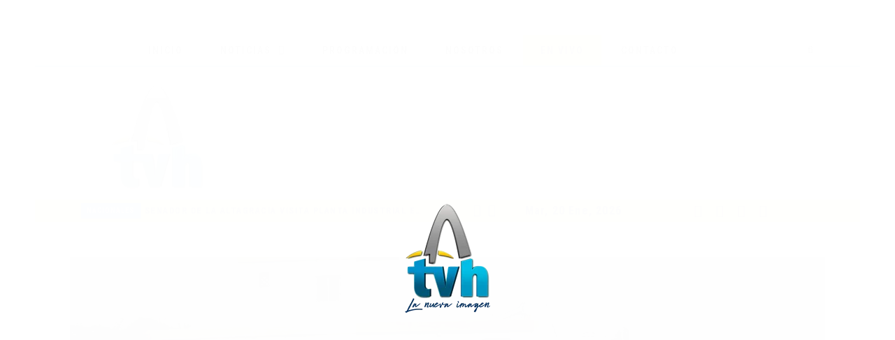

--- FILE ---
content_type: text/html; charset=UTF-8
request_url: https://tvhigueydigital.com/concejo-regidores-de-higuey-fiscaliza-obras-del-cabildo
body_size: 19757
content:
 <!doctype html>
 <html class="no-js" dir="ltr" lang="es" prefix="og: https://ogp.me/ns#">
 <head>
 
 <!-- start:global -->
 <meta charset="UTF-8" />
 <!--[if IE]><meta http-equiv="X-UA-Compatible" content="IE=Edge,chrome=1"><![endif]-->
 <!-- end:global -->
 
 <!-- start:responsive web design -->
 <meta name="viewport" content="width=device-width, initial-scale=1">
 <!-- end:responsive web design --> 
 
 <!-- start:head info -->
 <link rel="pingback" href="https://tvhigueydigital.com/xmlrpc.php" />
  <!-- end:head info -->
 
 <!-- start:wp_head -->
 <title>Concejo regidores de Higüey fiscaliza obras del cabildo - TV Higüey Digital</title>

		<!-- All in One SEO 4.9.3 - aioseo.com -->
	<meta name="description" content="El concejo de regidores del municipio de Higüey, encabezados por su presidente Carlos Max Martínez, fiscalizaron las obras del presupuesto participativo, del año 2022 de la Alcaldía. Los concejales que participaron en dicho trabajo fueron Julio Aníbal Santana, Rosario Mateo (Charo “Riquipiqui”), Leydon Beltre, Levy Castillo, Ana de Morla y algunos comunitarios, quienes hicieron un" />
	<meta name="robots" content="max-image-preview:large" />
	<meta name="author" content="Prensa Tv Higuey"/>
	<link rel="canonical" href="https://tvhigueydigital.com/concejo-regidores-de-higuey-fiscaliza-obras-del-cabildo" />
	<meta name="generator" content="All in One SEO (AIOSEO) 4.9.3" />
		<meta property="og:locale" content="es_ES" />
		<meta property="og:site_name" content="TV Higüey Digital - La nueva imagen" />
		<meta property="og:type" content="article" />
		<meta property="og:title" content="Concejo regidores de Higüey fiscaliza obras del cabildo - TV Higüey Digital" />
		<meta property="og:description" content="El concejo de regidores del municipio de Higüey, encabezados por su presidente Carlos Max Martínez, fiscalizaron las obras del presupuesto participativo, del año 2022 de la Alcaldía. Los concejales que participaron en dicho trabajo fueron Julio Aníbal Santana, Rosario Mateo (Charo “Riquipiqui”), Leydon Beltre, Levy Castillo, Ana de Morla y algunos comunitarios, quienes hicieron un" />
		<meta property="og:url" content="https://tvhigueydigital.com/concejo-regidores-de-higuey-fiscaliza-obras-del-cabildo" />
		<meta property="article:published_time" content="2022-08-23T20:42:58+00:00" />
		<meta property="article:modified_time" content="2022-08-23T20:54:51+00:00" />
		<meta name="twitter:card" content="summary_large_image" />
		<meta name="twitter:title" content="Concejo regidores de Higüey fiscaliza obras del cabildo - TV Higüey Digital" />
		<meta name="twitter:description" content="El concejo de regidores del municipio de Higüey, encabezados por su presidente Carlos Max Martínez, fiscalizaron las obras del presupuesto participativo, del año 2022 de la Alcaldía. Los concejales que participaron en dicho trabajo fueron Julio Aníbal Santana, Rosario Mateo (Charo “Riquipiqui”), Leydon Beltre, Levy Castillo, Ana de Morla y algunos comunitarios, quienes hicieron un" />
		<script type="application/ld+json" class="aioseo-schema">
			{"@context":"https:\/\/schema.org","@graph":[{"@type":"BlogPosting","@id":"https:\/\/tvhigueydigital.com\/concejo-regidores-de-higuey-fiscaliza-obras-del-cabildo#blogposting","name":"Concejo regidores de Hig\u00fcey fiscaliza obras del cabildo - TV Hig\u00fcey Digital","headline":"Concejo regidores de Hig\u00fcey fiscaliza obras del cabildo","author":{"@id":"https:\/\/tvhigueydigital.com\/author\/prensa#author"},"publisher":{"@id":"https:\/\/tvhigueydigital.com\/#organization"},"image":{"@type":"ImageObject","url":"https:\/\/tvhigueydigital.com\/wp-content\/uploads\/2022\/08\/3-11.jpg","width":800,"height":600},"datePublished":"2022-08-23T16:42:58-04:00","dateModified":"2022-08-23T16:54:51-04:00","inLanguage":"es-ES","mainEntityOfPage":{"@id":"https:\/\/tvhigueydigital.com\/concejo-regidores-de-higuey-fiscaliza-obras-del-cabildo#webpage"},"isPartOf":{"@id":"https:\/\/tvhigueydigital.com\/concejo-regidores-de-higuey-fiscaliza-obras-del-cabildo#webpage"},"articleSection":"Nacionales"},{"@type":"BreadcrumbList","@id":"https:\/\/tvhigueydigital.com\/concejo-regidores-de-higuey-fiscaliza-obras-del-cabildo#breadcrumblist","itemListElement":[{"@type":"ListItem","@id":"https:\/\/tvhigueydigital.com#listItem","position":1,"name":"Inicio","item":"https:\/\/tvhigueydigital.com","nextItem":{"@type":"ListItem","@id":"https:\/\/tvhigueydigital.com\/category\/nacionales#listItem","name":"Nacionales"}},{"@type":"ListItem","@id":"https:\/\/tvhigueydigital.com\/category\/nacionales#listItem","position":2,"name":"Nacionales","item":"https:\/\/tvhigueydigital.com\/category\/nacionales","nextItem":{"@type":"ListItem","@id":"https:\/\/tvhigueydigital.com\/concejo-regidores-de-higuey-fiscaliza-obras-del-cabildo#listItem","name":"Concejo regidores de Hig\u00fcey fiscaliza obras del cabildo"},"previousItem":{"@type":"ListItem","@id":"https:\/\/tvhigueydigital.com#listItem","name":"Inicio"}},{"@type":"ListItem","@id":"https:\/\/tvhigueydigital.com\/concejo-regidores-de-higuey-fiscaliza-obras-del-cabildo#listItem","position":3,"name":"Concejo regidores de Hig\u00fcey fiscaliza obras del cabildo","previousItem":{"@type":"ListItem","@id":"https:\/\/tvhigueydigital.com\/category\/nacionales#listItem","name":"Nacionales"}}]},{"@type":"Organization","@id":"https:\/\/tvhigueydigital.com\/#organization","name":"TV Hig\u00fcey Digital","description":"La nueva imagen","url":"https:\/\/tvhigueydigital.com\/"},{"@type":"Person","@id":"https:\/\/tvhigueydigital.com\/author\/prensa#author","url":"https:\/\/tvhigueydigital.com\/author\/prensa","name":"Prensa Tv Higuey","image":{"@type":"ImageObject","@id":"https:\/\/tvhigueydigital.com\/concejo-regidores-de-higuey-fiscaliza-obras-del-cabildo#authorImage","url":"https:\/\/secure.gravatar.com\/avatar\/208e0a543445fe266b5cd3d86faca8ad97d913023c3c43ded1810f3023aa7c2a?s=96&d=mm&r=g","width":96,"height":96,"caption":"Prensa Tv Higuey"}},{"@type":"WebPage","@id":"https:\/\/tvhigueydigital.com\/concejo-regidores-de-higuey-fiscaliza-obras-del-cabildo#webpage","url":"https:\/\/tvhigueydigital.com\/concejo-regidores-de-higuey-fiscaliza-obras-del-cabildo","name":"Concejo regidores de Hig\u00fcey fiscaliza obras del cabildo - TV Hig\u00fcey Digital","description":"El concejo de regidores del municipio de Hig\u00fcey, encabezados por su presidente Carlos Max Mart\u00ednez, fiscalizaron las obras del presupuesto participativo, del a\u00f1o 2022 de la Alcald\u00eda. Los concejales que participaron en dicho trabajo fueron Julio An\u00edbal Santana, Rosario Mateo (Charo \u201cRiquipiqui\u201d), Leydon Beltre, Levy Castillo, Ana de Morla y algunos comunitarios, quienes hicieron un","inLanguage":"es-ES","isPartOf":{"@id":"https:\/\/tvhigueydigital.com\/#website"},"breadcrumb":{"@id":"https:\/\/tvhigueydigital.com\/concejo-regidores-de-higuey-fiscaliza-obras-del-cabildo#breadcrumblist"},"author":{"@id":"https:\/\/tvhigueydigital.com\/author\/prensa#author"},"creator":{"@id":"https:\/\/tvhigueydigital.com\/author\/prensa#author"},"image":{"@type":"ImageObject","url":"https:\/\/tvhigueydigital.com\/wp-content\/uploads\/2022\/08\/3-11.jpg","@id":"https:\/\/tvhigueydigital.com\/concejo-regidores-de-higuey-fiscaliza-obras-del-cabildo\/#mainImage","width":800,"height":600},"primaryImageOfPage":{"@id":"https:\/\/tvhigueydigital.com\/concejo-regidores-de-higuey-fiscaliza-obras-del-cabildo#mainImage"},"datePublished":"2022-08-23T16:42:58-04:00","dateModified":"2022-08-23T16:54:51-04:00"},{"@type":"WebSite","@id":"https:\/\/tvhigueydigital.com\/#website","url":"https:\/\/tvhigueydigital.com\/","name":"TV Hig\u00fcey Digital","description":"La nueva imagen","inLanguage":"es-ES","publisher":{"@id":"https:\/\/tvhigueydigital.com\/#organization"}}]}
		</script>
		<!-- All in One SEO -->

<link rel='dns-prefetch' href='//stats.wp.com' />
<link rel='dns-prefetch' href='//fonts.googleapis.com' />
<link rel='dns-prefetch' href='//maxcdn.bootstrapcdn.com' />
<link rel='preconnect' href='https://fonts.gstatic.com' crossorigin />
<link rel="alternate" type="application/rss+xml" title="TV Higüey Digital &raquo; Feed" href="https://tvhigueydigital.com/feed" />
<link rel="alternate" type="application/rss+xml" title="TV Higüey Digital &raquo; Feed de los comentarios" href="https://tvhigueydigital.com/comments/feed" />
<link rel="alternate" type="application/rss+xml" title="TV Higüey Digital &raquo; Comentario Concejo regidores de Higüey fiscaliza obras del cabildo del feed" href="https://tvhigueydigital.com/concejo-regidores-de-higuey-fiscaliza-obras-del-cabildo/feed" />
<link rel="alternate" title="oEmbed (JSON)" type="application/json+oembed" href="https://tvhigueydigital.com/wp-json/oembed/1.0/embed?url=https%3A%2F%2Ftvhigueydigital.com%2Fconcejo-regidores-de-higuey-fiscaliza-obras-del-cabildo" />
<link rel="alternate" title="oEmbed (XML)" type="text/xml+oembed" href="https://tvhigueydigital.com/wp-json/oembed/1.0/embed?url=https%3A%2F%2Ftvhigueydigital.com%2Fconcejo-regidores-de-higuey-fiscaliza-obras-del-cabildo&#038;format=xml" />
		<!-- This site uses the Google Analytics by MonsterInsights plugin v9.11.1 - Using Analytics tracking - https://www.monsterinsights.com/ -->
		<!-- Nota: MonsterInsights no está actualmente configurado en este sitio. El dueño del sitio necesita identificarse usando su cuenta de Google Analytics en el panel de ajustes de MonsterInsights. -->
					<!-- No tracking code set -->
				<!-- / Google Analytics by MonsterInsights -->
		<style id='wp-img-auto-sizes-contain-inline-css' type='text/css'>
img:is([sizes=auto i],[sizes^="auto," i]){contain-intrinsic-size:3000px 1500px}
/*# sourceURL=wp-img-auto-sizes-contain-inline-css */
</style>

<link rel='stylesheet' id='sbi_styles-css' href='https://tvhigueydigital.com/wp-content/plugins/instagram-feed/css/sbi-styles.min.css?ver=6.10.0' type='text/css' media='all' />
<style id='wp-emoji-styles-inline-css' type='text/css'>

	img.wp-smiley, img.emoji {
		display: inline !important;
		border: none !important;
		box-shadow: none !important;
		height: 1em !important;
		width: 1em !important;
		margin: 0 0.07em !important;
		vertical-align: -0.1em !important;
		background: none !important;
		padding: 0 !important;
	}
/*# sourceURL=wp-emoji-styles-inline-css */
</style>
<link rel='stylesheet' id='wp-block-library-css' href='https://tvhigueydigital.com/wp-includes/css/dist/block-library/style.min.css?ver=6.9' type='text/css' media='all' />
<style id='global-styles-inline-css' type='text/css'>
:root{--wp--preset--aspect-ratio--square: 1;--wp--preset--aspect-ratio--4-3: 4/3;--wp--preset--aspect-ratio--3-4: 3/4;--wp--preset--aspect-ratio--3-2: 3/2;--wp--preset--aspect-ratio--2-3: 2/3;--wp--preset--aspect-ratio--16-9: 16/9;--wp--preset--aspect-ratio--9-16: 9/16;--wp--preset--color--black: #000000;--wp--preset--color--cyan-bluish-gray: #abb8c3;--wp--preset--color--white: #ffffff;--wp--preset--color--pale-pink: #f78da7;--wp--preset--color--vivid-red: #cf2e2e;--wp--preset--color--luminous-vivid-orange: #ff6900;--wp--preset--color--luminous-vivid-amber: #fcb900;--wp--preset--color--light-green-cyan: #7bdcb5;--wp--preset--color--vivid-green-cyan: #00d084;--wp--preset--color--pale-cyan-blue: #8ed1fc;--wp--preset--color--vivid-cyan-blue: #0693e3;--wp--preset--color--vivid-purple: #9b51e0;--wp--preset--gradient--vivid-cyan-blue-to-vivid-purple: linear-gradient(135deg,rgb(6,147,227) 0%,rgb(155,81,224) 100%);--wp--preset--gradient--light-green-cyan-to-vivid-green-cyan: linear-gradient(135deg,rgb(122,220,180) 0%,rgb(0,208,130) 100%);--wp--preset--gradient--luminous-vivid-amber-to-luminous-vivid-orange: linear-gradient(135deg,rgb(252,185,0) 0%,rgb(255,105,0) 100%);--wp--preset--gradient--luminous-vivid-orange-to-vivid-red: linear-gradient(135deg,rgb(255,105,0) 0%,rgb(207,46,46) 100%);--wp--preset--gradient--very-light-gray-to-cyan-bluish-gray: linear-gradient(135deg,rgb(238,238,238) 0%,rgb(169,184,195) 100%);--wp--preset--gradient--cool-to-warm-spectrum: linear-gradient(135deg,rgb(74,234,220) 0%,rgb(151,120,209) 20%,rgb(207,42,186) 40%,rgb(238,44,130) 60%,rgb(251,105,98) 80%,rgb(254,248,76) 100%);--wp--preset--gradient--blush-light-purple: linear-gradient(135deg,rgb(255,206,236) 0%,rgb(152,150,240) 100%);--wp--preset--gradient--blush-bordeaux: linear-gradient(135deg,rgb(254,205,165) 0%,rgb(254,45,45) 50%,rgb(107,0,62) 100%);--wp--preset--gradient--luminous-dusk: linear-gradient(135deg,rgb(255,203,112) 0%,rgb(199,81,192) 50%,rgb(65,88,208) 100%);--wp--preset--gradient--pale-ocean: linear-gradient(135deg,rgb(255,245,203) 0%,rgb(182,227,212) 50%,rgb(51,167,181) 100%);--wp--preset--gradient--electric-grass: linear-gradient(135deg,rgb(202,248,128) 0%,rgb(113,206,126) 100%);--wp--preset--gradient--midnight: linear-gradient(135deg,rgb(2,3,129) 0%,rgb(40,116,252) 100%);--wp--preset--font-size--small: 13px;--wp--preset--font-size--medium: 20px;--wp--preset--font-size--large: 36px;--wp--preset--font-size--x-large: 42px;--wp--preset--spacing--20: 0.44rem;--wp--preset--spacing--30: 0.67rem;--wp--preset--spacing--40: 1rem;--wp--preset--spacing--50: 1.5rem;--wp--preset--spacing--60: 2.25rem;--wp--preset--spacing--70: 3.38rem;--wp--preset--spacing--80: 5.06rem;--wp--preset--shadow--natural: 6px 6px 9px rgba(0, 0, 0, 0.2);--wp--preset--shadow--deep: 12px 12px 50px rgba(0, 0, 0, 0.4);--wp--preset--shadow--sharp: 6px 6px 0px rgba(0, 0, 0, 0.2);--wp--preset--shadow--outlined: 6px 6px 0px -3px rgb(255, 255, 255), 6px 6px rgb(0, 0, 0);--wp--preset--shadow--crisp: 6px 6px 0px rgb(0, 0, 0);}:where(.is-layout-flex){gap: 0.5em;}:where(.is-layout-grid){gap: 0.5em;}body .is-layout-flex{display: flex;}.is-layout-flex{flex-wrap: wrap;align-items: center;}.is-layout-flex > :is(*, div){margin: 0;}body .is-layout-grid{display: grid;}.is-layout-grid > :is(*, div){margin: 0;}:where(.wp-block-columns.is-layout-flex){gap: 2em;}:where(.wp-block-columns.is-layout-grid){gap: 2em;}:where(.wp-block-post-template.is-layout-flex){gap: 1.25em;}:where(.wp-block-post-template.is-layout-grid){gap: 1.25em;}.has-black-color{color: var(--wp--preset--color--black) !important;}.has-cyan-bluish-gray-color{color: var(--wp--preset--color--cyan-bluish-gray) !important;}.has-white-color{color: var(--wp--preset--color--white) !important;}.has-pale-pink-color{color: var(--wp--preset--color--pale-pink) !important;}.has-vivid-red-color{color: var(--wp--preset--color--vivid-red) !important;}.has-luminous-vivid-orange-color{color: var(--wp--preset--color--luminous-vivid-orange) !important;}.has-luminous-vivid-amber-color{color: var(--wp--preset--color--luminous-vivid-amber) !important;}.has-light-green-cyan-color{color: var(--wp--preset--color--light-green-cyan) !important;}.has-vivid-green-cyan-color{color: var(--wp--preset--color--vivid-green-cyan) !important;}.has-pale-cyan-blue-color{color: var(--wp--preset--color--pale-cyan-blue) !important;}.has-vivid-cyan-blue-color{color: var(--wp--preset--color--vivid-cyan-blue) !important;}.has-vivid-purple-color{color: var(--wp--preset--color--vivid-purple) !important;}.has-black-background-color{background-color: var(--wp--preset--color--black) !important;}.has-cyan-bluish-gray-background-color{background-color: var(--wp--preset--color--cyan-bluish-gray) !important;}.has-white-background-color{background-color: var(--wp--preset--color--white) !important;}.has-pale-pink-background-color{background-color: var(--wp--preset--color--pale-pink) !important;}.has-vivid-red-background-color{background-color: var(--wp--preset--color--vivid-red) !important;}.has-luminous-vivid-orange-background-color{background-color: var(--wp--preset--color--luminous-vivid-orange) !important;}.has-luminous-vivid-amber-background-color{background-color: var(--wp--preset--color--luminous-vivid-amber) !important;}.has-light-green-cyan-background-color{background-color: var(--wp--preset--color--light-green-cyan) !important;}.has-vivid-green-cyan-background-color{background-color: var(--wp--preset--color--vivid-green-cyan) !important;}.has-pale-cyan-blue-background-color{background-color: var(--wp--preset--color--pale-cyan-blue) !important;}.has-vivid-cyan-blue-background-color{background-color: var(--wp--preset--color--vivid-cyan-blue) !important;}.has-vivid-purple-background-color{background-color: var(--wp--preset--color--vivid-purple) !important;}.has-black-border-color{border-color: var(--wp--preset--color--black) !important;}.has-cyan-bluish-gray-border-color{border-color: var(--wp--preset--color--cyan-bluish-gray) !important;}.has-white-border-color{border-color: var(--wp--preset--color--white) !important;}.has-pale-pink-border-color{border-color: var(--wp--preset--color--pale-pink) !important;}.has-vivid-red-border-color{border-color: var(--wp--preset--color--vivid-red) !important;}.has-luminous-vivid-orange-border-color{border-color: var(--wp--preset--color--luminous-vivid-orange) !important;}.has-luminous-vivid-amber-border-color{border-color: var(--wp--preset--color--luminous-vivid-amber) !important;}.has-light-green-cyan-border-color{border-color: var(--wp--preset--color--light-green-cyan) !important;}.has-vivid-green-cyan-border-color{border-color: var(--wp--preset--color--vivid-green-cyan) !important;}.has-pale-cyan-blue-border-color{border-color: var(--wp--preset--color--pale-cyan-blue) !important;}.has-vivid-cyan-blue-border-color{border-color: var(--wp--preset--color--vivid-cyan-blue) !important;}.has-vivid-purple-border-color{border-color: var(--wp--preset--color--vivid-purple) !important;}.has-vivid-cyan-blue-to-vivid-purple-gradient-background{background: var(--wp--preset--gradient--vivid-cyan-blue-to-vivid-purple) !important;}.has-light-green-cyan-to-vivid-green-cyan-gradient-background{background: var(--wp--preset--gradient--light-green-cyan-to-vivid-green-cyan) !important;}.has-luminous-vivid-amber-to-luminous-vivid-orange-gradient-background{background: var(--wp--preset--gradient--luminous-vivid-amber-to-luminous-vivid-orange) !important;}.has-luminous-vivid-orange-to-vivid-red-gradient-background{background: var(--wp--preset--gradient--luminous-vivid-orange-to-vivid-red) !important;}.has-very-light-gray-to-cyan-bluish-gray-gradient-background{background: var(--wp--preset--gradient--very-light-gray-to-cyan-bluish-gray) !important;}.has-cool-to-warm-spectrum-gradient-background{background: var(--wp--preset--gradient--cool-to-warm-spectrum) !important;}.has-blush-light-purple-gradient-background{background: var(--wp--preset--gradient--blush-light-purple) !important;}.has-blush-bordeaux-gradient-background{background: var(--wp--preset--gradient--blush-bordeaux) !important;}.has-luminous-dusk-gradient-background{background: var(--wp--preset--gradient--luminous-dusk) !important;}.has-pale-ocean-gradient-background{background: var(--wp--preset--gradient--pale-ocean) !important;}.has-electric-grass-gradient-background{background: var(--wp--preset--gradient--electric-grass) !important;}.has-midnight-gradient-background{background: var(--wp--preset--gradient--midnight) !important;}.has-small-font-size{font-size: var(--wp--preset--font-size--small) !important;}.has-medium-font-size{font-size: var(--wp--preset--font-size--medium) !important;}.has-large-font-size{font-size: var(--wp--preset--font-size--large) !important;}.has-x-large-font-size{font-size: var(--wp--preset--font-size--x-large) !important;}
/*# sourceURL=global-styles-inline-css */
</style>

<style id='classic-theme-styles-inline-css' type='text/css'>
/*! This file is auto-generated */
.wp-block-button__link{color:#fff;background-color:#32373c;border-radius:9999px;box-shadow:none;text-decoration:none;padding:calc(.667em + 2px) calc(1.333em + 2px);font-size:1.125em}.wp-block-file__button{background:#32373c;color:#fff;text-decoration:none}
/*# sourceURL=/wp-includes/css/classic-themes.min.css */
</style>
<link rel='stylesheet' id='contact-form-7-css' href='https://tvhigueydigital.com/wp-content/plugins/contact-form-7/includes/css/styles.css?ver=6.1.4' type='text/css' media='all' />
<link rel='stylesheet' id='fastcarousel-main-style-css' href='https://tvhigueydigital.com/wp-content/plugins/fastcarousel/css/style.css?ver=6.9' type='text/css' media='all' />
<link rel='stylesheet' id='fonts-css' href='https://tvhigueydigital.com/wp-content/plugins/fastcarousel/css/fonts.css?ver=6.9' type='text/css' media='all' />
<link rel='stylesheet' id='fastgallery-main-style-css' href='https://tvhigueydigital.com/wp-content/plugins/fastgallery/css/style.css?ver=6.9' type='text/css' media='all' />
<link rel='stylesheet' id='photobox-css' href='https://tvhigueydigital.com/wp-content/plugins/fastcarousel/css/photobox.css?ver=6.9' type='text/css' media='all' />
<link rel='stylesheet' id='photoboxie-css' href='https://tvhigueydigital.com/wp-content/plugins/fastcarousel/css/photobox.ie.css?ver=6.9' type='text/css' media='all' />
<link rel='stylesheet' id='photobox-style-css' href='https://tvhigueydigital.com/wp-content/plugins/fastcarousel/css/photobox-style.css?ver=6.9' type='text/css' media='all' />
<link rel='stylesheet' id='prettyPhoto-css' href='https://tvhigueydigital.com/wp-content/plugins/fastcarousel/css/prettyPhoto.css?ver=6.9' type='text/css' media='all' />
<link rel='stylesheet' id='magnific-popup-css' href='https://tvhigueydigital.com/wp-content/plugins/fastcarousel/css/magnific-popup.css?ver=6.9' type='text/css' media='all' />
<link rel='stylesheet' id='fotorama-css-css' href='https://tvhigueydigital.com/wp-content/plugins/fastgallery/css/fotorama.css?ver=6.9' type='text/css' media='all' />
<link rel='stylesheet' id='fastgallery-vc-main-style-css' href='https://tvhigueydigital.com/wp-content/plugins/fastgallery_vc/assets/css/style.css?ver=6.9' type='text/css' media='all' />
<link rel='stylesheet' id='fastmediagallery-vc-main-style-css' href='https://tvhigueydigital.com/wp-content/plugins/fastmediagallery/assets/css/style.css?ver=6.9' type='text/css' media='all' />
<link rel='stylesheet' id='dashicons-css' href='https://tvhigueydigital.com/wp-includes/css/dashicons.min.css?ver=6.9' type='text/css' media='all' />
<link rel='stylesheet' id='sportspress-general-css' href='//tvhigueydigital.com/wp-content/plugins/sportspress/assets/css/sportspress.css?ver=2.7.26' type='text/css' media='all' />
<link rel='stylesheet' id='sportspress-icons-css' href='//tvhigueydigital.com/wp-content/plugins/sportspress/assets/css/icons.css?ver=2.7.26' type='text/css' media='all' />
<link rel='stylesheet' id='sportspress-roboto-css' href='//fonts.googleapis.com/css?family=Roboto%3A400%2C500&#038;subset=cyrillic%2Ccyrillic-ext%2Cgreek%2Cgreek-ext%2Clatin-ext%2Cvietnamese&#038;ver=2.7' type='text/css' media='all' />
<link rel='stylesheet' id='sportspress-style-css' href='//tvhigueydigital.com/wp-content/plugins/sportspress/assets/css/sportspress-style.css?ver=2.7' type='text/css' media='all' />
<link rel='stylesheet' id='sportspress-style-ltr-css' href='//tvhigueydigital.com/wp-content/plugins/sportspress/assets/css/sportspress-style-ltr.css?ver=2.7' type='text/css' media='all' />
<link rel='stylesheet' id='cff-css' href='https://tvhigueydigital.com/wp-content/plugins/custom-facebook-feed/assets/css/cff-style.min.css?ver=4.3.4' type='text/css' media='all' />
<link rel='stylesheet' id='sb-font-awesome-css' href='https://maxcdn.bootstrapcdn.com/font-awesome/4.7.0/css/font-awesome.min.css?ver=6.9' type='text/css' media='all' />
<link rel='stylesheet' id='neder-css' href='https://tvhigueydigital.com/wp-content/themes/neder/assets/css/style.css?ver=6.9' type='text/css' media='all' />
<link rel='stylesheet' id='neder-child-css' href='https://tvhigueydigital.com/wp-content/themes/neder-child/style.css?ver=6.9' type='text/css' media='all' />
<link rel='stylesheet' id='bootstrap-css' href='https://tvhigueydigital.com/wp-content/themes/neder/assets/css/bootstrap.css?ver=6.9' type='text/css' media='all' />
<link rel='stylesheet' id='neder-style-css' href='https://tvhigueydigital.com/wp-content/themes/neder/assets/css/style.css?ver=6.9' type='text/css' media='all' />
<link rel='stylesheet' id='neder-fonts-css' href='https://tvhigueydigital.com/wp-content/themes/neder/assets/css/fonts.css?ver=6.9' type='text/css' media='all' />
<link rel='stylesheet' id='owl-carousel-css' href='https://tvhigueydigital.com/wp-content/themes/neder/assets/css/owl.carousel.css?ver=6.9' type='text/css' media='all' />
<link rel='stylesheet' id='neder-dynamic-css' href='https://tvhigueydigital.com/wp-content/themes/neder/assets/css/dynamic.css?ver=6.9' type='text/css' media='all' />
<link rel='stylesheet' id='dynamic-css-css' href='https://tvhigueydigital.com/wp-admin/admin-ajax.php?action=dynamic_css_action&#038;wpnonce=63d97e562f&#038;ver=1' type='text/css' media='all' />
<link rel='stylesheet' id='redux-google-fonts-css' href='//fonts.googleapis.com/css?family=Roboto+Condensed%3A400%7CLato%3A400&#038;subset=latin' type='text/css' media='all' />
<link rel='stylesheet' id='wp_review-style-css' href='https://tvhigueydigital.com/wp-content/plugins/wp-review/public/css/wp-review.css?ver=5.3.5' type='text/css' media='all' />
<link rel="preload" as="style" href="https://fonts.googleapis.com/css?family=Roboto%20Condensed:300,400,700,300italic,400italic,700italic%7CLato:100,300,400,700,900,100italic,300italic,400italic,700italic,900italic&#038;subset=latin&#038;display=swap&#038;ver=1760479991" /><link rel="stylesheet" href="https://fonts.googleapis.com/css?family=Roboto%20Condensed:300,400,700,300italic,400italic,700italic%7CLato:100,300,400,700,900,100italic,300italic,400italic,700italic,900italic&#038;subset=latin&#038;display=swap&#038;ver=1760479991" media="print" onload="this.media='all'"><noscript><link rel="stylesheet" href="https://fonts.googleapis.com/css?family=Roboto%20Condensed:300,400,700,300italic,400italic,700italic%7CLato:100,300,400,700,900,100italic,300italic,400italic,700italic,900italic&#038;subset=latin&#038;display=swap&#038;ver=1760479991" /></noscript><style type="text/css">.sp-data-table th,.sp-data-table td{text-align: center !important}</style><script type="text/javascript" src="https://tvhigueydigital.com/wp-includes/js/jquery/jquery.min.js?ver=3.7.1" id="jquery-core-js"></script>
<script type="text/javascript" src="https://tvhigueydigital.com/wp-includes/js/jquery/jquery-migrate.min.js?ver=3.4.1" id="jquery-migrate-js"></script>
<link rel="https://api.w.org/" href="https://tvhigueydigital.com/wp-json/" /><link rel="alternate" title="JSON" type="application/json" href="https://tvhigueydigital.com/wp-json/wp/v2/posts/7460" /><link rel="EditURI" type="application/rsd+xml" title="RSD" href="https://tvhigueydigital.com/xmlrpc.php?rsd" />
<meta name="generator" content="WordPress 6.9" />
<meta name="generator" content="SportsPress 2.7.26" />
<link rel='shortlink' href='https://wp.me/pdmPaT-1Wk' />
<meta name="generator" content="Redux 4.5.10" />	<style>img#wpstats{display:none}</style>
		<meta name="generator" content="Powered by WPBakery Page Builder - drag and drop page builder for WordPress."/>
<link rel="icon" href="https://tvhigueydigital.com/wp-content/uploads/2021/08/cropped-tv_nueva_era-32x32.png" sizes="32x32" />
<link rel="icon" href="https://tvhigueydigital.com/wp-content/uploads/2021/08/cropped-tv_nueva_era-192x192.png" sizes="192x192" />
<link rel="apple-touch-icon" href="https://tvhigueydigital.com/wp-content/uploads/2021/08/cropped-tv_nueva_era-180x180.png" />
<meta name="msapplication-TileImage" content="https://tvhigueydigital.com/wp-content/uploads/2021/08/cropped-tv_nueva_era-270x270.png" />
		<style type="text/css" id="wp-custom-css">
			.neder-logo.neder-logo-right img{
	max-height: 60px !important;
}
.neder-logo.neder-logo-left img{
	max-height: 150px !important;
}
.neder-header-middle .neder-logo.col-sm-3{
	height: 140px;
}
.header-mobile .neder-logo img{
	max-height: 80px !important;
}
.neder-header-sticky nav ul > li a{
	padding: 23px 25px !important;
}
.neder-social .neder-header-top-social a{
	font-size: 18px;
}
.neder-date{
	font-size: 16px;
	font-weight: 600;
}

Formulario CF7 a 2 columnas responsive
*/
#responsive-form{
	max-width:900px /*-- change this to get your desired form width --*/;
	margin:0 auto;
        width:100%;
}
.form-row{
	width: 100%;
}
.column-half, .column-full{
	float: left;
	position: relative;
	padding: 0.65rem;
	width:100%;
	-webkit-box-sizing: border-box;
        -moz-box-sizing: border-box;
        box-sizing: border-box
}
.clearfix:after {
	content: "";
	display: table;
	clear: both;
}

/**---------------- Media query ----------------**/
@media only screen and (min-width: 48em) { 
	.column-half{
		width: 50%;
	}
}
input[type="text"], input[type="password"], input[type="email"], input[type="tel"], select, textarea{
	border:1px solid #949494;
	color: #949494;
	width: 80%;
	margin-bottom:10px;
	border-radius:8px;
	height: 40px;
}
textarea{
	height: 120px;
	padding: 18px 24px;
	width: 90%;
}
li.menu-item a[href*="en-vivo"]{
	background: #f4c423;
}
div#uno .vc-hoverbox-front-inner h2{
	margin-top: 115px;
}
.sp-data-table .data-rank{
	display: none !important;
}
 .sp-data-table th{
 background: #278CC1 !important;
	color: #fff !important;
	 height: 50px !important;
}
.sp-data-table{
	border: 3px solid #278CC1 !important;
}

/*table tr:nth-child(odd) {background-color: #dcdcdc;}*/

table tr:nth-child(even) {background-color: #f8dd97;}

.sp-league-table .team-logo{
	display: initial !important;
}

.sp-league-table .team-logo img{
	max-width: 5em;
	max-height: 5em;
}
.sp-data-table th, .sp-data-table td{
	font-size: 12px !important;
	font-weight:800 !important;
}
		</style>
		<noscript><style> .wpb_animate_when_almost_visible { opacity: 1; }</style></noscript> <!-- end:wp_head --> 
 
 <link rel='stylesheet' id='monsterinsights-editor-frontend-style-css' href='https://tvhigueydigital.com/wp-content/plugins/google-analytics-for-wordpress/assets/css/frontend.min.css?ver=9.11.1' type='text/css' media='all' />
<link rel='stylesheet' id='neder-theme-css-css' href='https://tvhigueydigital.com/wp-content/themes/neder/assets/css/owl.carousel.css?ver=6.9' type='text/css' media='all' />
<link rel='stylesheet' id='joinchat-css' href='https://tvhigueydigital.com/wp-content/plugins/creame-whatsapp-me/public/css/joinchat-btn.min.css?ver=6.0.9' type='text/css' media='all' />
<style id='joinchat-inline-css' type='text/css'>
.joinchat{--ch:142;--cs:70%;--cl:49%;--bw:1}
/*# sourceURL=joinchat-inline-css */
</style>
</head>
 <body class="wp-singular post-template-default single single-post postid-7460 single-format-standard wp-theme-neder wp-child-theme-neder-child neder-boxed neder-layout-default wpb-js-composer js-comp-ver-6.7.0 vc_responsive">
 
 <!-- start:preloader -->
  
 
  
		
		<div id="preloader-container" class="preloader-image neder-bounce">
			<div id="preloader-wrap">
				<img src="https://tvhigueydigital.com/wp-content/uploads/2021/08/preloader.png" alt="">
			</div>
		</div>

			 
                             
                            
                             <!-- end:preloader --> 
 
 <!-- start:outer wrap -->
 <div id="neder-outer-wrap" >
 
 <!-- start:header content -->
   
     <header class="neder-header-wrap neder-menu-center neder-menu-style1">
     
     	<div class="neder-header-wrap-container header-desktop">

						
					<div class="neder-header-bottom">   
						<div class="neder-header-bottom neder-wrap-container">
							
															
																
									<div class="neder-menu col-sm-11">
										 
 <!-- start:menu desktop -->
 <nav class="menu-desktop menu-sticky">
     <ul id="menu-main-menu" class="neder-menu"><li  class="menu-item menu-item-type-post_type menu-item-object-page menu-item-home "><a href="https://tvhigueydigital.com/">Inicio</a></li>
<li  class="menu-item menu-item-type-custom menu-item-object-custom menu-item-has-children "><a href="#">Noticias</a>
<ul class="submenu">
	<li  class="menu-item menu-item-type-taxonomy menu-item-object-category current-post-ancestor current-menu-parent current-post-parent neder-menu-item-category-id-3"><a href="https://tvhigueydigital.com/category/nacionales">Nacionales</a></li>
	<li  class="menu-item menu-item-type-taxonomy menu-item-object-category neder-menu-item-category-id-4"><a href="https://tvhigueydigital.com/category/deportes">Deportes</a></li>
	<li  class="menu-item menu-item-type-taxonomy menu-item-object-category neder-menu-item-category-id-5"><a href="https://tvhigueydigital.com/category/internacionales">Internacionales</a></li>
</ul>
</li>
<li  class="menu-item menu-item-type-post_type menu-item-object-page "><a href="https://tvhigueydigital.com/programacion">Programación</a></li>
<li  class="menu-item menu-item-type-post_type menu-item-object-page "><a href="https://tvhigueydigital.com/nosotros">Nosotros</a></li>
<li  class="menu-item menu-item-type-post_type menu-item-object-page "><a href="https://tvhigueydigital.com/en-vivo">En vivo</a></li>
<li  class="menu-item menu-item-type-post_type menu-item-object-page "><a href="https://tvhigueydigital.com/contacto">Contacto</a></li>
</ul> </nav>	
 <!-- end:menu desktop -->									</div>						
																			<div class="neder-search-container col-sm-1">						
											<div class="neder-search-menu-button">
						<i class="nedericon fa-search search-open-form"></i>
						<i class="nedericon fa-close search-close-form"></i>
				</div>
				<div class="neder-search">
					<form action="https://tvhigueydigital.com/" method="get">
						<div class="form-group-search">
							<input type="search" class="search-field" name="s" placeholder="Search...">
							<button type="submit" class="search-btn"><i class="nedericon fa-search"></i></button>
						</div>
					</form>
				</div>						
										</div>
																	
																						
																
							
							<div class="neder-clear"></div>
						</div>
					 </div> 
				 
						
					<div class="neder-header-middle element-no-padding"> 

											
							<div class="neder-wrap-container">
							
								<div class="neder-logo neder-logo-left col-sm-3">
									<a href="https://tvhigueydigital.com/"><img src="https://tvhigueydigital.com/wp-content/uploads/2021/08/tvDigital.png" alt="Logo"></a>								</div>
								
																
								<div class="neder-clear"></div>
							</div>
							
													
					</div> 

							
									
						<div class="neder-header-top">
					<div class="neder-wrap-container"><div class="neder-ticker col-sm-7"><script type="text/javascript">jQuery(document).ready(function($){
						$('.neder-top-news-ticker').owlCarousel({
							loop:true,
							margin:0,
							nav:true,
							lazyLoad: false,
							dots:false,
							autoplay: true,
							smartSpeed: 2000,
							
							navText: ['<i class="nedericon fa-angle-left"></i>','<i class="nedericon fa-angle-right"></i>'],
							autoplayTimeout: 2000,
							responsive:{
									0:{
										items:1
									}							
								}
							});
						});</script><div class="neder-top-news-ticker"><div class="news-ticker-item"><div class="news-ticker-item-category"><a href="https://tvhigueydigital.com/category/nacionales" title="View all posts in Nacionales">Nacionales</a></div><div class="news-ticker-item-title"><a href="https://tvhigueydigital.com/senador-de-la-altagracia-visita-planta-industrial-en-punta-cana">Senador de La Altagracia visita planta industrial en Punta Cana</a></div></div><div class="news-ticker-item"><div class="news-ticker-item-category"><a href="https://tvhigueydigital.com/category/nacionales" title="View all posts in Nacionales">Nacionales</a></div><div class="news-ticker-item-title"><a href="https://tvhigueydigital.com/gonzalo-castillo-pide-se-anule-proceso-en-su-contra">Gonzalo Castillo pide se anule proceso en su contra</a></div></div><div class="news-ticker-item"><div class="news-ticker-item-category"><a href="https://tvhigueydigital.com/category/nacionales" title="View all posts in Nacionales">Nacionales</a></div><div class="news-ticker-item-title"><a href="https://tvhigueydigital.com/presentan-el-primer-vehiculo-blindado-ensamblado-en-rd-nombrado-furia">Presentan el primer vehículo blindado ensamblado en RD, nombrado FURIA</a></div></div><div class="news-ticker-item"><div class="news-ticker-item-category"><a href="https://tvhigueydigital.com/category/nacionales" title="View all posts in Nacionales">Nacionales</a></div><div class="news-ticker-item-title"><a href="https://tvhigueydigital.com/senador-rafael-baron-duluc-valora-encuentro-sobre-turismo-deportivo-como-motor-de-desarrollo-nacional">Senador Rafael Barón Duluc valora encuentro sobre turismo deportivo como motor de desarrollo nacional</a></div></div><div class="news-ticker-item"><div class="news-ticker-item-category"><a href="https://tvhigueydigital.com/category/nacionales" title="View all posts in Nacionales">Nacionales</a></div><div class="news-ticker-item-title"><a href="https://tvhigueydigital.com/trump-suspende-la-emision-de-visados-para-75-paises-incluidos-brasil-colombia-y-rusia">Trump suspende la emisión de visados para 75 países, incluidos Brasil, Colombia y Rusia</a></div></div></div></div><div class="neder-date col-sm-2">
						Mar, 20 Ene, 2026
					</div><div class="neder-social col-sm-3">
							<div class="neder-header-top-social"><a href="https://www.facebook.com/TvHigueyDigital/"><i class="nedericon fa-facebook"></i></a><a href="https://twitter.com/TvHigueyDigital"><i class="nedericon fa-twitter"></i></a><a href="https://www.instagram.com/tvhigueydigital/"><i class="nedericon fa-instagram"></i></a><a href="https://www.youtube.com/channel/UC3elUUXf0hQ6ay_ABawSM7Q"><i class="nedericon fa-youtube"></i></a></div>
						</div><div class="neder-clear"></div>
			</div>						
		</div>					
					 
				
					
				 
		</div>
			
					
			<div class="neder-header-sticky">
				<div class="neder-header-bottom neder-wrap-container">
										
									<div class="neder-logo neder-logo-right col-sm-2">
											<a href="https://tvhigueydigital.com/"><img src="https://tvhigueydigital.com/wp-content/uploads/2021/08/tvDigital4.png" alt="Logo"></a>									</div>			
									<div class="neder-menu col-sm-10">
										 
 <!-- start:menu desktop -->
 <nav class="menu-desktop menu-sticky">
     <ul id="menu-main-menu-1" class="neder-menu"><li  class="menu-item menu-item-type-post_type menu-item-object-page menu-item-home "><a href="https://tvhigueydigital.com/">Inicio</a></li>
<li  class="menu-item menu-item-type-custom menu-item-object-custom menu-item-has-children "><a href="#">Noticias</a>
<ul class="submenu">
	<li  class="menu-item menu-item-type-taxonomy menu-item-object-category current-post-ancestor current-menu-parent current-post-parent neder-menu-item-category-id-3"><a href="https://tvhigueydigital.com/category/nacionales">Nacionales</a></li>
	<li  class="menu-item menu-item-type-taxonomy menu-item-object-category neder-menu-item-category-id-4"><a href="https://tvhigueydigital.com/category/deportes">Deportes</a></li>
	<li  class="menu-item menu-item-type-taxonomy menu-item-object-category neder-menu-item-category-id-5"><a href="https://tvhigueydigital.com/category/internacionales">Internacionales</a></li>
</ul>
</li>
<li  class="menu-item menu-item-type-post_type menu-item-object-page "><a href="https://tvhigueydigital.com/programacion">Programación</a></li>
<li  class="menu-item menu-item-type-post_type menu-item-object-page "><a href="https://tvhigueydigital.com/nosotros">Nosotros</a></li>
<li  class="menu-item menu-item-type-post_type menu-item-object-page "><a href="https://tvhigueydigital.com/en-vivo">En vivo</a></li>
<li  class="menu-item menu-item-type-post_type menu-item-object-page "><a href="https://tvhigueydigital.com/contacto">Contacto</a></li>
</ul> </nav>	
 <!-- end:menu desktop -->									</div>						
		
										<div class="neder-clear"></div>
				</div>				
			</div>
		
				
			<div class="neder-header-wrap-container header-mobile">
				<div class="neder-logo col-sm-12">
					<a href="https://tvhigueydigital.com/"><img src="https://tvhigueydigital.com/wp-content/uploads/2021/08/tvDigital_mobile.png" alt="Logo"></a>				</div>			
				<div class="flonews-menu-mobile col-sm-2">
					 
 <!-- start:menu responsive -->
 <div class="menu-responsive-container"> 
    <div class="open-menu-responsive"><i class="nedericon fa-navicon"></i></div> 
    <div class="close-menu-responsive"><i class="nedericon fa-remove"></i></div>              
    <div class="menu-responsive">  
     <ul id="menu-main-menu-2" class="neder-menu"><li  class="menu-item menu-item-type-post_type menu-item-object-page menu-item-home"><a href="https://tvhigueydigital.com/">Inicio</a></li>
<li  class="menu-item menu-item-type-custom menu-item-object-custom menu-item-has-children"><a href="#">Noticias</a><span class="nedericon fa-angle-down"></span><span class="nedericon fa-angle-up"></span>
<ul class="submenu">
	<li  class="menu-item menu-item-type-taxonomy menu-item-object-category current-post-ancestor current-menu-parent current-post-parent"><a href="https://tvhigueydigital.com/category/nacionales">Nacionales</a></li>
	<li  class="menu-item menu-item-type-taxonomy menu-item-object-category"><a href="https://tvhigueydigital.com/category/deportes">Deportes</a></li>
	<li  class="menu-item menu-item-type-taxonomy menu-item-object-category"><a href="https://tvhigueydigital.com/category/internacionales">Internacionales</a></li>
</ul>
</li>
<li  class="menu-item menu-item-type-post_type menu-item-object-page"><a href="https://tvhigueydigital.com/programacion">Programación</a></li>
<li  class="menu-item menu-item-type-post_type menu-item-object-page"><a href="https://tvhigueydigital.com/nosotros">Nosotros</a></li>
<li  class="menu-item menu-item-type-post_type menu-item-object-page"><a href="https://tvhigueydigital.com/en-vivo">En vivo</a></li>
<li  class="menu-item menu-item-type-post_type menu-item-object-page"><a href="https://tvhigueydigital.com/contacto">Contacto</a></li>
</ul> 	</div>
 </div>
 <!-- end:menu responsive --> 				</div>
				<div class="neder-clear"></div>
				<div class="neder-ticker">
                    <script type="text/javascript">jQuery(document).ready(function($){
						$('.neder-top-news-ticker').owlCarousel({
							loop:true,
							margin:0,
							nav:true,
							lazyLoad: false,
							dots:false,
							autoplay: true,
							smartSpeed: 2000,
							
							navText: ['<i class="nedericon fa-angle-left"></i>','<i class="nedericon fa-angle-right"></i>'],
							autoplayTimeout: 2000,
							responsive:{
									0:{
										items:1
									}							
								}
							});
						});</script><div class="neder-top-news-ticker"><div class="news-ticker-item"><div class="news-ticker-item-category"><a href="https://tvhigueydigital.com/category/nacionales" title="View all posts in Nacionales">Nacionales</a></div><div class="news-ticker-item-title"><a href="https://tvhigueydigital.com/senador-de-la-altagracia-visita-planta-industrial-en-punta-cana">Senador de La Altagracia visita planta industrial en Punta Cana</a></div></div><div class="news-ticker-item"><div class="news-ticker-item-category"><a href="https://tvhigueydigital.com/category/nacionales" title="View all posts in Nacionales">Nacionales</a></div><div class="news-ticker-item-title"><a href="https://tvhigueydigital.com/gonzalo-castillo-pide-se-anule-proceso-en-su-contra">Gonzalo Castillo pide se anule proceso en su contra</a></div></div><div class="news-ticker-item"><div class="news-ticker-item-category"><a href="https://tvhigueydigital.com/category/nacionales" title="View all posts in Nacionales">Nacionales</a></div><div class="news-ticker-item-title"><a href="https://tvhigueydigital.com/presentan-el-primer-vehiculo-blindado-ensamblado-en-rd-nombrado-furia">Presentan el primer vehículo blindado ensamblado en RD, nombrado FURIA</a></div></div><div class="news-ticker-item"><div class="news-ticker-item-category"><a href="https://tvhigueydigital.com/category/nacionales" title="View all posts in Nacionales">Nacionales</a></div><div class="news-ticker-item-title"><a href="https://tvhigueydigital.com/senador-rafael-baron-duluc-valora-encuentro-sobre-turismo-deportivo-como-motor-de-desarrollo-nacional">Senador Rafael Barón Duluc valora encuentro sobre turismo deportivo como motor de desarrollo nacional</a></div></div><div class="news-ticker-item"><div class="news-ticker-item-category"><a href="https://tvhigueydigital.com/category/nacionales" title="View all posts in Nacionales">Nacionales</a></div><div class="news-ticker-item-title"><a href="https://tvhigueydigital.com/trump-suspende-la-emision-de-visados-para-75-paises-incluidos-brasil-colombia-y-rusia">Trump suspende la emisión de visados para 75 países, incluidos Brasil, Colombia y Rusia</a></div></div></div>                </div>				
			</div>
     </header>
	 
	 
	  <!-- end:header content -->    
   <!-- start:page section -->
 <section class="neder-container neder-wrap-container neder-post neder-sidebar-right element-no-padding">

	 
			<div class="neder-posts-image-wrap neder-post-layout2">
			<a href="https://tvhigueydigital.com/concejo-regidores-de-higuey-fiscaliza-obras-del-cabildo"><img src="https://tvhigueydigital.com/wp-content/uploads/2022/08/3-11-800x500.jpg" alt="Concejo regidores de Higüey fiscaliza obras del cabildo"></a>			<div class="neder-wrap-container">
				<article class="item-header col-xs-12">	
					<div class="article-info">
						<div class="article-info-top">
							<h2 class="article-title">Concejo regidores de Higüey fiscaliza obras del cabildo</h2>					
							<div class="neder-clear"></div>
						</div>
						<div class="article-info-bottom">
							<div class="article-data"><i class="nedericon fa-calendar-o"></i>23 de agosto de 2022</div>
							<div class="article-separator">|</div>
							<div class="article-comments"><i class="nedericon fa-comment-o"></i>No Comments</div>
							<div class="article-separator">|</div>
							<div class="article-features-category"><i class="nedericon fa-ticket"></i><a href="https://tvhigueydigital.com/category/nacionales" title="View all posts in Nacionales">Nacionales</a></div>
							<div class="neder-clear"></div>
						</div>
					</div>											
				</article>
			</div>
			<div class="header-pattern"></div>		
		</div>			
	
	 	 
	 <div class="neder-container-content">
		 	 
	 
	 
	 
		 	 


	 
		     
		 <!-- start:sidebar right -->
			<div class="neder-content col-xs-9 "> 
				<!-- start:page content -->
				 
 <!-- start:loop post -->			
  	<article id="post-7460" class="post-7460 post type-post status-publish format-standard has-post-thumbnail hentry category-nacionales">

		
		
				
        <div class="post-text text-content">                           	
            <p>El concejo de regidores del municipio de Higüey, encabezados por su presidente Carlos Max Martínez, fiscalizaron las obras del presupuesto participativo, del año 2022 de la Alcaldía.</p>
<p>Los concejales que participaron en dicho trabajo fueron Julio Aníbal Santana, Rosario Mateo (Charo “Riquipiqui”), Leydon Beltre, Levy Castillo, Ana de Morla y algunos comunitarios, quienes hicieron un recorrido por los sectores con el objetivo de hacer un levantamiento de las obras realizadas del presupuesto participativo en lo que va de año.</p>
<p>La vicepresidenta del concejo de regidores Ana de Morla dijó que, casi todo el pleno de regidores hemos estado haciendo un recorrido por todos los sectores del municipio, supervisando el nivel de ejecución y de aplicación del presupuesto participativo 2022. “Nos hemos hecho acompañar de los comunitarios para confirmar que esas obras se han ido ejecutando con la calidad que requiere y exige la comunidad”. Explicó la vicepresidenta.</p>
<p>Además, dijó que han avanzado mucho en las ejecuciones de las obras, la gran mayoría están ejecutadas en los bloques, hay un gran porcentaje del presupuesto 2022.</p>
<p>Por su lado Leydon Beltre dijó que, han hecho un recorrido por todos los sectores del municipio, contactando, comprobando que las obras se estén ejecutando con la mayor calidad. “Nos sentimos contento y plenamente agradecido con Dios, por el trabajo que han venido desarrollando cada colega para impactar a la población de manera directa”. Expresó el ex presidente del concejo.</p>
<p>Mientras que la regidora Rosario Mateo “Charo Riquipiqui”, detalló que “El día de hoy ha sido de total ganancia hemos estado palmo a palmo, cara a cara por los sectores Anamuya, Villa Cerro, Los Platanitos y toda la zona sur, todo el presupuesto adjudicado a los sectores mencionados lo hemos visto uno por uno.</p>
<p>Agregó que, las obras del primer y segundo trimestre están ejecutadas, solo faltan algunas del tercer trimestre y la del cuarto que no han sido licitadas. “Vamos bien llevamos un 60 por ciento del presupuesto de este año”. Expresó la regidora por el Partido Liberal Reformista.</p>
<div class="neder_advertisement_content_banner"></div> 			
            <div class="clearfix"></div>
        </div> 
		
		 		<div class="social-post">
			<div class="container-social">
		<a target="_blank" href="http://www.facebook.com/sharer.php?u=https://tvhigueydigital.com/concejo-regidores-de-higuey-fiscaliza-obras-del-cabildo&amp;t=Concejo regidores de Higüey fiscaliza obras del cabildo" title="Click to share this post on Facebook"><i class="nedericon fa-facebook"></i></a>
		<a target="_blank" href="http://twitter.com/home?status=https://tvhigueydigital.com/concejo-regidores-de-higuey-fiscaliza-obras-del-cabildo" title="Click to share this post on Twitter"><i class="nedericon fa-twitter"></i></a>
        <a target="_blank" href="https://plus.google.com/share?url=https://tvhigueydigital.com/concejo-regidores-de-higuey-fiscaliza-obras-del-cabildo" title="Click to share this post on Google+"><i class="nedericon fa-google-plus"></i></a>
        <a target="_blank" href="http://www.linkedin.com/shareArticle?mini=true&amp;url=https://tvhigueydigital.com/concejo-regidores-de-higuey-fiscaliza-obras-del-cabildo" title="Click to share this post on Linkedin"><i class="nedericon fa-linkedin"></i></a></div>			<div class="clearfix"></div>
		</div>
				
    	                      
        <div class="navigation-post">
        
                    
                        <div class="prev-post">
                                <img width="60" height="60" src="https://tvhigueydigital.com/wp-content/uploads/2022/08/2-13-65x65.jpg" class="attachment-60x60 size-60x60 wp-post-image" alt="" decoding="async" srcset="https://tvhigueydigital.com/wp-content/uploads/2022/08/2-13-65x65.jpg 65w, https://tvhigueydigital.com/wp-content/uploads/2022/08/2-13-150x150.jpg 150w, https://tvhigueydigital.com/wp-content/uploads/2022/08/2-13-300x300.jpg 300w, https://tvhigueydigital.com/wp-content/uploads/2022/08/2-13-70x70.jpg 70w" sizes="(max-width: 60px) 100vw, 60px" />                     
                                <a href="https://tvhigueydigital.com/?post_type=post&p=7456" class="prev">
                                	<span class="prev-post-text"><i class="nedericon  fa-angle-left"></i> Previous Post</span>
									<span class="name-post">Detienen migrantes haitianos que pretendían llegar a Bahamas</span>
                                </a>
                             <div class="clearfix"></div>
                        </div>    
                  
                
                          
                        
                        <div class="next-post">
                        	<a href="https://tvhigueydigital.com/?post_type=post&p=7464" class="next">
                        		<span class="next-post-text">Next Post <i class="nedericon  fa-angle-right"></i></span>                            
                            	<span class="name-post">Recuperan cuerpo sin vida de hombre que intentaba llegar a Puerto Rico</span>
                            </a>
                            <img width="60" height="60" src="https://tvhigueydigital.com/wp-content/uploads/2022/08/4-8-65x65.jpg" class="attachment-60x60 size-60x60 wp-post-image" alt="" decoding="async" srcset="https://tvhigueydigital.com/wp-content/uploads/2022/08/4-8-65x65.jpg 65w, https://tvhigueydigital.com/wp-content/uploads/2022/08/4-8-150x150.jpg 150w, https://tvhigueydigital.com/wp-content/uploads/2022/08/4-8-300x300.jpg 300w, https://tvhigueydigital.com/wp-content/uploads/2022/08/4-8-70x70.jpg 70w" sizes="(max-width: 60px) 100vw, 60px" />                        	<div class="clearfix"></div>
                        </div>                    
                    
            
            	<div class="clearfix"></div>
        
        </div>
		
    	
 <!-- start:author bio -->
 <div class="author-post-container">
	<div class="author-post">
           <div class="author-image">
                <img alt='' src='https://secure.gravatar.com/avatar/208e0a543445fe266b5cd3d86faca8ad97d913023c3c43ded1810f3023aa7c2a?s=100&#038;d=mm&#038;r=g' srcset='https://secure.gravatar.com/avatar/208e0a543445fe266b5cd3d86faca8ad97d913023c3c43ded1810f3023aa7c2a?s=200&#038;d=mm&#038;r=g 2x' class='avatar avatar-100 photo' height='100' width='100' decoding='async'/>           </div>
		   <div class="author-info">
				<span class="author-name"><a class="author-link" href="https://tvhigueydigital.com/author/prensa" rel="author">Prensa Tv Higuey</a></span>
				<span class="author-description"></span>
                <span class="author-social">  
                
                	                    
                	                    
                    
                	                    
                    
                	                    

                	                     
				</span>
		   </div>
    <div class="clearfix"></div>
    </div>
 </div>
 <!-- end:author bio -->        
                
        
<div class="comments comments-template" id="comments">
	<div class="comment-form-title">
		<h3>0 Comments</h3>
	</div>
	
	
	
	    	<div id="respond" class="comment-respond">
		<h3 id="reply-title" class="comment-reply-title"><span class="title-leave-a-comment">Leave a Comment</span> <small><a rel="nofollow" id="cancel-comment-reply-link" href="/concejo-regidores-de-higuey-fiscaliza-obras-del-cabildo#respond" style="display:none;">Cancelar la respuesta</a></small></h3><form action="https://tvhigueydigital.com/wp-comments-post.php" method="post" id="commentform" class="comment-form"><p class="comment-form-cookies-consent"><input id="wp-comment-cookies-consent" name="wp-comment-cookies-consent" type="checkbox" value="yes" /> <label for="wp-comment-cookies-consent">Guarda mi nombre, correo electrónico y web en este navegador para la próxima vez que comente.</label></p>
<div class="comment-form-author col-xs-4">
		            <input id="author" name="author" type="text" value="" size="30" aria-required='true' placeholder="Name" /></div>
<div class="comment-form-url col-xs-4">
		            <input id="url" name="url" type="text" value="" size="30" aria-required='true' placeholder="Url" /></div>
<div class="comment-form-email col-xs-4">
		            <input id="email" name="email" type="email" value="" size="30" aria-required='true' placeholder="Email" /></div>
<div class="comment-form-comment"><textarea id="comment" name="comment" cols="45" rows="8" aria-required="true" placeholder="Comment"></textarea></div><p class="form-submit"><input name="submit" type="submit" id="submit" class="submit" value="Publicar el comentario" /> <input type='hidden' name='comment_post_ID' value='7460' id='comment_post_ID' />
<input type='hidden' name='comment_parent' id='comment_parent' value='0' />
</p></form>	</div><!-- #respond -->
	
</div>
 
       

    
    </article>
  <!-- end:loop post -->				<!-- end:page content --> 
			</div>    
			
 <div class="neder-sidebar col-xs-3">
	<div id="monsterinsights-popular-posts-widget-2" class="widget monsterinsights-popular-posts-widget"><h3 class="widget-title"><span class="ndwp-title-widget">Más Leídas</span></h3><div class="monsterinsights-widget-popular-posts monsterinsights-widget-popular-posts-beta monsterinsights-popular-posts-styled monsterinsights-widget-popular-posts-columns-1"><ul class="monsterinsights-widget-popular-posts-list"><li style="border-color:#f4c423;"><a href="https://tvhigueydigital.com/vicepresidenta-deja-en-funcionamiento-el-sistema-nacional-de-transporte-estudiantil-en-la-altagracia-para-beneficiar-a-mas-de-65-mil-estudiantes"><div class="monsterinsights-widget-popular-posts-text"><span class="monsterinsights-widget-popular-posts-title" style="color:#393F4C;font-size:16px;">Vicepresidenta deja en funcionamiento el Sistema Nacional de Transporte Estudiantil en La Altagracia para beneficiar a más de 65 mil estudiantes</span></div></a></li><li style="border-color:#f4c423;"><a href="https://tvhigueydigital.com/6-muertos-por-rinas-durante-festividades-en-la-altagracia"><div class="monsterinsights-widget-popular-posts-text"><span class="monsterinsights-widget-popular-posts-title" style="color:#393F4C;font-size:16px;">6 muertos por riñas durante festividades en La Altagracia</span></div></a></li><li style="border-color:#f4c423;"><a href="https://tvhigueydigital.com/medicion-arroja-que-cholitin-es-el-politico-altagraciano-mas-popular-e-influyente"><div class="monsterinsights-widget-popular-posts-text"><span class="monsterinsights-widget-popular-posts-title" style="color:#393F4C;font-size:16px;">Medición arroja que Cholitín es el político Altagraciano más popular e influyente</span></div></a></li><li style="border-color:#f4c423;"><a href="https://tvhigueydigital.com/abapa-y-comite-organizador-del-tbs46-sostienen-reunion-con-ministro-de-deportes"><div class="monsterinsights-widget-popular-posts-text"><span class="monsterinsights-widget-popular-posts-title" style="color:#393F4C;font-size:16px;">ABAPA Y COMITÉ ORGANIZADOR DEL TBS46 SOSTIENEN REUNIÓN CON MINISTRO DE DEPORTES.</span></div></a></li><li style="border-color:#f4c423;"><a href="https://tvhigueydigital.com/aduanas-decomisa-879020-dolares-en-efectivo-procedentes-de-islas-bahamas"><div class="monsterinsights-widget-popular-posts-text"><span class="monsterinsights-widget-popular-posts-title" style="color:#393F4C;font-size:16px;">Aduanas decomisa 879,020 dólares en efectivo procedentes de Islas Bahamas</span></div></a></li></ul></div><p></p></div> </div>		 <!-- end:sidebar right -->
		 		 
		<div class="clearfix"></div>
	 </div>	
 </section>
 <!-- end:page section -->
 
 
  
 <!-- start:wp_footer -->
 <footer class="neder-footer-wrap">
 
	<div class="neder-header-wrap-container">
	

		
			
				
			<div class="neder-footer-bottom">
				<div class="neder-wrap-container">		
		
					<div class="col-xs-6">
												<span class="copyright">Diseñado por ControlAltProject © 2021. Todos los derechos reservados</span>
											  </div><div class="col-xs-6"><div class="neder-footer-social"><a href="https://www.facebook.com/TvHigueyDigital/"><i class="nedericon fa-facebook"></i></a><a href="https://twitter.com/TvHigueyDigital"><i class="nedericon fa-twitter"></i></a><a href="https://www.instagram.com/tvhigueydigital/"><i class="nedericon fa-instagram"></i></a><a href="https://www.youtube.com/channel/UC3elUUXf0hQ6ay_ABawSM7Q"><i class="nedericon fa-youtube"></i></a></div></div>							 
					<div class="neder-clear"></div>
				</div>	
			</div>
	
			
	</div>
	
 </footer>	
 <!-- end:wp_footer -->

  
 
 
 </div>
 <!-- end:outer wrap -->

 	
 
 		<span class="backtotop"><i class="nedericon fa-angle-up"></i></span>
 	
 
 <script type="speculationrules">
{"prefetch":[{"source":"document","where":{"and":[{"href_matches":"/*"},{"not":{"href_matches":["/wp-*.php","/wp-admin/*","/wp-content/uploads/*","/wp-content/*","/wp-content/plugins/*","/wp-content/themes/neder-child/*","/wp-content/themes/neder/*","/*\\?(.+)"]}},{"not":{"selector_matches":"a[rel~=\"nofollow\"]"}},{"not":{"selector_matches":".no-prefetch, .no-prefetch a"}}]},"eagerness":"conservative"}]}
</script>
<!-- Custom Facebook Feed JS -->
<script type="text/javascript">var cffajaxurl = "https://tvhigueydigital.com/wp-admin/admin-ajax.php";
var cfflinkhashtags = "false";
</script>
		<div class="modal fade neder-user-modal" id="neder-user-modal" tabindex="-1" role="dialog" aria-hidden="true">
			<div class="modal-dialog" data-active-tab="">
				<div class="modal-content">
					<div class="modal-body">
						<button type="button" class="close" data-dismiss="modal" aria-label="Close"><span aria-hidden="true">&times;</span></button>
						<h3>Login access is disabled</h3>					</div>
					<div class="modal-footer">
							<span class="neder-register-footer">Don't have an account? <a href="#neder-register">Sign Up</a></span>
							<span class="neder-login-footer">Already have an account? <a href="#neder-login">Login</a></span>
					</div>				
				</div>
			</div>
		</div>

<div class="joinchat joinchat--right joinchat--btn" data-settings='{"telephone":"18095547877","mobile_only":false,"button_delay":3,"whatsapp_web":false,"qr":false,"message_views":2,"message_delay":10,"message_badge":false,"message_send":"","message_hash":""}' hidden aria-hidden="false">
	<div class="joinchat__button" role="button" tabindex="0" aria-label="Contactar por WhatsApp">
							</div>
			</div>
<!-- Instagram Feed JS -->
<script type="text/javascript">
var sbiajaxurl = "https://tvhigueydigital.com/wp-admin/admin-ajax.php";
</script>
<script type="text/javascript" src="https://tvhigueydigital.com/wp-includes/js/dist/hooks.min.js?ver=dd5603f07f9220ed27f1" id="wp-hooks-js"></script>
<script type="text/javascript" src="https://tvhigueydigital.com/wp-includes/js/dist/i18n.min.js?ver=c26c3dc7bed366793375" id="wp-i18n-js"></script>
<script type="text/javascript" id="wp-i18n-js-after">
/* <![CDATA[ */
wp.i18n.setLocaleData( { 'text direction\u0004ltr': [ 'ltr' ] } );
//# sourceURL=wp-i18n-js-after
/* ]]> */
</script>
<script type="text/javascript" src="https://tvhigueydigital.com/wp-content/plugins/contact-form-7/includes/swv/js/index.js?ver=6.1.4" id="swv-js"></script>
<script type="text/javascript" id="contact-form-7-js-translations">
/* <![CDATA[ */
( function( domain, translations ) {
	var localeData = translations.locale_data[ domain ] || translations.locale_data.messages;
	localeData[""].domain = domain;
	wp.i18n.setLocaleData( localeData, domain );
} )( "contact-form-7", {"translation-revision-date":"2025-12-01 15:45:40+0000","generator":"GlotPress\/4.0.3","domain":"messages","locale_data":{"messages":{"":{"domain":"messages","plural-forms":"nplurals=2; plural=n != 1;","lang":"es"},"This contact form is placed in the wrong place.":["Este formulario de contacto est\u00e1 situado en el lugar incorrecto."],"Error:":["Error:"]}},"comment":{"reference":"includes\/js\/index.js"}} );
//# sourceURL=contact-form-7-js-translations
/* ]]> */
</script>
<script type="text/javascript" id="contact-form-7-js-before">
/* <![CDATA[ */
var wpcf7 = {
    "api": {
        "root": "https:\/\/tvhigueydigital.com\/wp-json\/",
        "namespace": "contact-form-7\/v1"
    },
    "cached": 1
};
//# sourceURL=contact-form-7-js-before
/* ]]> */
</script>
<script type="text/javascript" src="https://tvhigueydigital.com/wp-content/plugins/contact-form-7/includes/js/index.js?ver=6.1.4" id="contact-form-7-js"></script>
<script type="text/javascript" src="https://tvhigueydigital.com/wp-includes/js/imagesloaded.min.js?ver=5.0.0" id="imagesloaded-js"></script>
<script type="text/javascript" src="https://tvhigueydigital.com/wp-includes/js/masonry.min.js?ver=4.2.2" id="masonry-js"></script>
<script type="text/javascript" src="https://tvhigueydigital.com/wp-includes/js/jquery/jquery.masonry.min.js?ver=3.1.2b" id="jquery-masonry-js"></script>
<script type="text/javascript" src="https://tvhigueydigital.com/wp-content/plugins/fastcarousel/js/frontend.js?ver=6.9" id="fastcarousel-frontend-script-js"></script>
<script type="text/javascript" src="https://tvhigueydigital.com/wp-content/plugins/fastgallery/js/frontend.js?ver=6.9" id="fastgallery-frontend-script-js"></script>
<script type="text/javascript" src="https://tvhigueydigital.com/wp-content/plugins/fastcarousel/js/photobox.js?ver=6.9" id="photobox-js-js"></script>
<script type="text/javascript" src="https://tvhigueydigital.com/wp-content/plugins/fastcarousel/js/jquery.prettyPhoto.js?ver=6.9" id="prettyPhoto-js-js"></script>
<script type="text/javascript" src="https://tvhigueydigital.com/wp-content/plugins/fastcarousel/js/jquery.magnific-popup.js?ver=6.9" id="magnific-popup-js-js"></script>
<script type="text/javascript" src="https://tvhigueydigital.com/wp-content/plugins/fastgallery/js/fotorama.js?ver=6.9" id="fotorama.js-js"></script>
<script type="text/javascript" src="https://tvhigueydigital.com/wp-content/plugins/sportspress/assets/js/jquery.dataTables.min.js?ver=1.10.4" id="jquery-datatables-js"></script>
<script type="text/javascript" id="sportspress-js-extra">
/* <![CDATA[ */
var localized_strings = {"days":"d\u00edas","hrs":"horas","mins":"minutos","secs":"segundos","previous":"Anterior","next":"Siguiente"};
//# sourceURL=sportspress-js-extra
/* ]]> */
</script>
<script type="text/javascript" src="https://tvhigueydigital.com/wp-content/plugins/sportspress/assets/js/sportspress.js?ver=2.7.26" id="sportspress-js"></script>
<script type="text/javascript" src="https://tvhigueydigital.com/wp-content/plugins/custom-facebook-feed/assets/js/cff-scripts.min.js?ver=4.3.4" id="cffscripts-js"></script>
<script type="text/javascript" id="neder-main-js-js-extra">
/* <![CDATA[ */
var ptajax = {"ajaxurl":"https://tvhigueydigital.com/wp-admin/admin-ajax.php"};
//# sourceURL=neder-main-js-js-extra
/* ]]> */
</script>
<script type="text/javascript" src="https://tvhigueydigital.com/wp-content/themes/neder/assets/js/main.js?ver=6.9" id="neder-main-js-js"></script>
<script type="text/javascript" src="https://tvhigueydigital.com/wp-includes/js/comment-reply.min.js?ver=6.9" id="comment-reply-js" async="async" data-wp-strategy="async" fetchpriority="low"></script>
<script type="text/javascript" src="https://tvhigueydigital.com/wp-content/themes/neder/assets/js/owl.carousel.min.js?ver=6.9" id="owl-carousel-script-js"></script>
<script type="text/javascript" id="owl-carousel-script-js-after">
/* <![CDATA[ */
jQuery(document).ready(function($){
		$('.related-item-container').owlCarousel({
				loop:true,
				margin:20,
				nav:true,
				
				dots:true,
				autoplay: true,
				autoplayTimeout: 2000,
				speed:2000,
				smartSpeed: 2000,
								
				navText: ['<i class="nedericon fa-angle-left"></i>','<i class="nedericon fa-angle-right"></i>'],
				responsive:{
							0:{
								items:1
							},
							480:{
								items:2
							}							
				}
			});
		});
//# sourceURL=owl-carousel-script-js-after
/* ]]> */
</script>
<script type="text/javascript" src="https://tvhigueydigital.com/wp-content/plugins/creame-whatsapp-me/public/js/joinchat.min.js?ver=6.0.9" id="joinchat-js" defer="defer" data-wp-strategy="defer" fetchpriority="low"></script>
<script type="text/javascript" src="https://tvhigueydigital.com/wp-content/plugins/wp-review/public/js/js.cookie.min.js?ver=2.1.4" id="js-cookie-js"></script>
<script type="text/javascript" src="https://tvhigueydigital.com/wp-includes/js/underscore.min.js?ver=1.13.7" id="underscore-js"></script>
<script type="text/javascript" id="wp-util-js-extra">
/* <![CDATA[ */
var _wpUtilSettings = {"ajax":{"url":"/wp-admin/admin-ajax.php"}};
//# sourceURL=wp-util-js-extra
/* ]]> */
</script>
<script type="text/javascript" src="https://tvhigueydigital.com/wp-includes/js/wp-util.min.js?ver=6.9" id="wp-util-js"></script>
<script type="text/javascript" id="wp_review-js-js-extra">
/* <![CDATA[ */
var wpreview = {"ajaxurl":"https://tvhigueydigital.com/wp-admin/admin-ajax.php","loginRequiredMessage":"You must log in to add your review"};
//# sourceURL=wp_review-js-js-extra
/* ]]> */
</script>
<script type="text/javascript" src="https://tvhigueydigital.com/wp-content/plugins/wp-review/public/js/main.js?ver=5.3.5" id="wp_review-js-js"></script>
<script type="text/javascript" id="jetpack-stats-js-before">
/* <![CDATA[ */
_stq = window._stq || [];
_stq.push([ "view", {"v":"ext","blog":"197532303","post":"7460","tz":"-4","srv":"tvhigueydigital.com","j":"1:15.4"} ]);
_stq.push([ "clickTrackerInit", "197532303", "7460" ]);
//# sourceURL=jetpack-stats-js-before
/* ]]> */
</script>
<script type="text/javascript" src="https://stats.wp.com/e-202604.js" id="jetpack-stats-js" defer="defer" data-wp-strategy="defer"></script>
<script id="wp-emoji-settings" type="application/json">
{"baseUrl":"https://s.w.org/images/core/emoji/17.0.2/72x72/","ext":".png","svgUrl":"https://s.w.org/images/core/emoji/17.0.2/svg/","svgExt":".svg","source":{"concatemoji":"https://tvhigueydigital.com/wp-includes/js/wp-emoji-release.min.js?ver=6.9"}}
</script>
<script type="module">
/* <![CDATA[ */
/*! This file is auto-generated */
const a=JSON.parse(document.getElementById("wp-emoji-settings").textContent),o=(window._wpemojiSettings=a,"wpEmojiSettingsSupports"),s=["flag","emoji"];function i(e){try{var t={supportTests:e,timestamp:(new Date).valueOf()};sessionStorage.setItem(o,JSON.stringify(t))}catch(e){}}function c(e,t,n){e.clearRect(0,0,e.canvas.width,e.canvas.height),e.fillText(t,0,0);t=new Uint32Array(e.getImageData(0,0,e.canvas.width,e.canvas.height).data);e.clearRect(0,0,e.canvas.width,e.canvas.height),e.fillText(n,0,0);const a=new Uint32Array(e.getImageData(0,0,e.canvas.width,e.canvas.height).data);return t.every((e,t)=>e===a[t])}function p(e,t){e.clearRect(0,0,e.canvas.width,e.canvas.height),e.fillText(t,0,0);var n=e.getImageData(16,16,1,1);for(let e=0;e<n.data.length;e++)if(0!==n.data[e])return!1;return!0}function u(e,t,n,a){switch(t){case"flag":return n(e,"\ud83c\udff3\ufe0f\u200d\u26a7\ufe0f","\ud83c\udff3\ufe0f\u200b\u26a7\ufe0f")?!1:!n(e,"\ud83c\udde8\ud83c\uddf6","\ud83c\udde8\u200b\ud83c\uddf6")&&!n(e,"\ud83c\udff4\udb40\udc67\udb40\udc62\udb40\udc65\udb40\udc6e\udb40\udc67\udb40\udc7f","\ud83c\udff4\u200b\udb40\udc67\u200b\udb40\udc62\u200b\udb40\udc65\u200b\udb40\udc6e\u200b\udb40\udc67\u200b\udb40\udc7f");case"emoji":return!a(e,"\ud83e\u1fac8")}return!1}function f(e,t,n,a){let r;const o=(r="undefined"!=typeof WorkerGlobalScope&&self instanceof WorkerGlobalScope?new OffscreenCanvas(300,150):document.createElement("canvas")).getContext("2d",{willReadFrequently:!0}),s=(o.textBaseline="top",o.font="600 32px Arial",{});return e.forEach(e=>{s[e]=t(o,e,n,a)}),s}function r(e){var t=document.createElement("script");t.src=e,t.defer=!0,document.head.appendChild(t)}a.supports={everything:!0,everythingExceptFlag:!0},new Promise(t=>{let n=function(){try{var e=JSON.parse(sessionStorage.getItem(o));if("object"==typeof e&&"number"==typeof e.timestamp&&(new Date).valueOf()<e.timestamp+604800&&"object"==typeof e.supportTests)return e.supportTests}catch(e){}return null}();if(!n){if("undefined"!=typeof Worker&&"undefined"!=typeof OffscreenCanvas&&"undefined"!=typeof URL&&URL.createObjectURL&&"undefined"!=typeof Blob)try{var e="postMessage("+f.toString()+"("+[JSON.stringify(s),u.toString(),c.toString(),p.toString()].join(",")+"));",a=new Blob([e],{type:"text/javascript"});const r=new Worker(URL.createObjectURL(a),{name:"wpTestEmojiSupports"});return void(r.onmessage=e=>{i(n=e.data),r.terminate(),t(n)})}catch(e){}i(n=f(s,u,c,p))}t(n)}).then(e=>{for(const n in e)a.supports[n]=e[n],a.supports.everything=a.supports.everything&&a.supports[n],"flag"!==n&&(a.supports.everythingExceptFlag=a.supports.everythingExceptFlag&&a.supports[n]);var t;a.supports.everythingExceptFlag=a.supports.everythingExceptFlag&&!a.supports.flag,a.supports.everything||((t=a.source||{}).concatemoji?r(t.concatemoji):t.wpemoji&&t.twemoji&&(r(t.twemoji),r(t.wpemoji)))});
//# sourceURL=https://tvhigueydigital.com/wp-includes/js/wp-emoji-loader.min.js
/* ]]> */
</script>
 
 </body>
 </html>

<!-- Page cached by LiteSpeed Cache 7.7 on 2026-01-20 15:31:43 -->